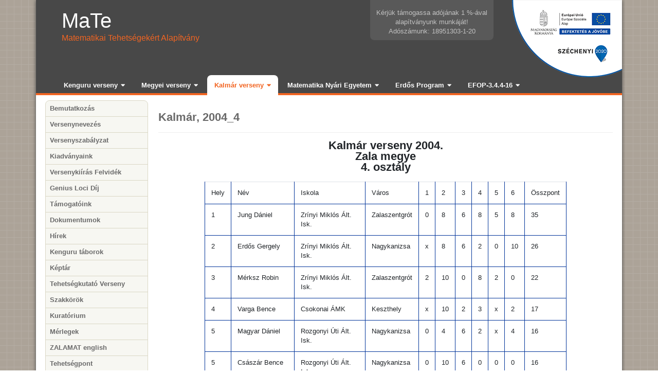

--- FILE ---
content_type: text/html; charset=utf-8
request_url: https://zalamat.hu/kalmar-20054-1
body_size: 7590
content:

<!DOCTYPE html> 
<html lang="hu-HU" class="static detail-page contents"> 
<head> 
    <meta charset="utf-8" />
    <title>MaTe - Kalm&#225;r, 2004_4</title> 
    <link href="//fonts.googleapis.com/css?family=Lobster&amp;subset=latin?v=20250915.2" rel="stylesheet" type="text/css" />
<link href="/Spec/Themes/Mate.Orchard.Modules.Themes/styles/default-grid.css?v=20250915.2" rel="stylesheet" type="text/css" />
<link href="/Spec/Themes/Mate.Orchard.Modules.Themes/styles/Bundles/mate-theme.css?v=20250915.2" rel="stylesheet" type="text/css" />
<link href="https://cdnjs.cloudflare.com/ajax/libs/font-awesome/5.9.0/css/all.min.css?v=20250915.2" rel="stylesheet" type="text/css" />
<link href="https://cdnjs.cloudflare.com/ajax/libs/jquery-datetimepicker/2.5.20/jquery.datetimepicker.min.css?v=20250915.2" rel="stylesheet" type="text/css" />
<script data-account="5guyPLfwgQ" src="https://cdn.userway.org/widget.js?v=20250915.2" type="text/javascript"></script>
<!--[if lt IE 9]>
<script src="/Core/Shapes/Scripts/html5.js?v=20250915.2" type="text/javascript"></script>
<![endif]-->
<meta content="Orchard" name="generator" />
<meta content="IE=edge,chrome=1" http-equiv="X-UA-Compatible" />
<link href="https://matestaging.blob.core.windows.net/media/favicon.ico" rel="shortcut icon" type="image/x-icon" />

    <script>        (function (d) { d.className = "dyn" + d.className.substring(6, d.className.length); })(document.documentElement);</script> 
</head> 
<body>


<div class="container aside-1" id="layout-wrapper">
    <div id="header" class="site-header pt-3 pr-0">
        <div class="zone zone-header">
    <div class="site-message">
        K&#233;rj&#252;k t&#225;mogassa ad&#243;j&#225;nak 1 %-&#225;val<br />alap&#237;tv&#225;nyunk munk&#225;j&#225;t!<br />Ad&#243;sz&#225;munk: 18951303-1-20
    </div>
<h1 id="branding"><a href="/">MaTe</a></h1>
<h4 class="site-subtitle">Matematikai Tehets&#233;gek&#233;rt Alap&#237;tv&#225;ny</h4>

</div>

            <div id="layout-header" class="navbar">
                <div class="zone zone-navigation">
<article class="widget-navigation widget-menu-widget widget">
    
<nav>
    <ul class="menu menu-f-men">
        
        
<li class="dropdown first"><a href="/versenykiiras">Kenguru verseny</a>
                <ul>
                    
<li><a href="/Modules/Results/Index">Eredm&#233;nyek</a>
</li>
<li><a href="https://zalamat.hu/orszagospontszamok">Orsz&#225;gos pontsz&#225;mok</a>
</li>
<li><a href="https://zalamat.hu/statisztikak">Statisztik&#225;k</a>
</li>
<li><a href="https://zalamat.hu/ntp-tmv-m-20-b-0014">NTP-TMV-M-20-B-0014</a>
</li>
<li><a href="https://zalamat.hu/ntp-tmv-m-21-b-0003">NTP-TMV-M-21-B-0003</a>
</li>
<li><a href="https://zalamat.hu/ntp-tmv-m-22-b-0003">NTP-TMV-M-22-B-0003</a>
</li>
<li><a href="https://zalamat.hu/NTP-TMV-M-23-B-0016">NTP-TMV-M-23-B-0016</a>
</li>
<li><a href="https://zalamat.hu/NTP-TMV-M-24-B-0003">NTP-TMV-M-24-B-0003</a>
</li>
                </ul>
</li>
<li class="dropdown"><a href="/megyei-kozepiskolai-matematikaverseny-2025">Megyei verseny</a>
                <ul>
                    
<li><a href="https://zalamat.hu/megyei-2025">2025/2026</a>
</li>
<li><a href="https://zalamat.hu/megyei-2024">2024/2025</a>
</li>
<li><a href="https://zalamat.hu/megyei-2023">2023/2024</a>
</li>
<li><a href="https://zalamat.hu/megyei-2022">2022/2023</a>
</li>
<li><a href="https://zalamat.hu/megyei-2021">2021/2022</a>
</li>
<li><a href="https://zalamat.hu/megyei-2020">2020/2021</a>
</li>
<li><a href="https://zalamat.hu/megyei-2019">2019/2020</a>
</li>
<li><a href="https://zalamat.hu/megyei-2018">2018/2019</a>
</li>
<li><a href="/megyei-2017">2017/2018</a>
</li>
<li><a href="/megyei-2016">2016/2017</a>
</li>
<li><a href="/megyei-matek-verseny-2">2015/2016</a>
</li>
<li><a href="/megyei-matek-verseny">2012/2013</a>
</li>
<li><a href="/megyei2011">2011/2012</a>
</li>
<li><a href="/megyei2010">2010/2011</a>
</li>
<li><a href="/megyei2009">2009/2010</a>
</li>
<li><a href="/megyei2008">2008/2009</a>
</li>
                </ul>
</li>
<li class="dropdown current"><a href="/kalmar-laszlo-matematikaverseny-2018">Kalm&#225;r verseny</a>
                <ul>
                    
<li><a href="/kalmar-laszlo-matematikaverseny-2018">2018</a>
</li>
<li><a href="/kalmarmatekverseny2017">2017</a>
</li>
<li><a href="/kalmarmatekverseny2016">2016</a>
</li>
<li><a href="/kalmarmatekverseny2015z">2015</a>
</li>
<li><a href="/kalmar-laszlo-matematikaverseny-2014">2014</a>
</li>
<li><a href="/kalmar2012">2012</a>
</li>
<li><a href="/kalmar2011">2011</a>
</li>
<li><a href="/kalmar2010">2010</a>
</li>
<li><a href="/kalmar2009">2009</a>
</li>
<li class="dropdown"><a href="/kalmar-20083-5">2008</a>
                <ul>
                    
<li><a href="/kalmar-20083-5">8. oszt&#225;ly</a>
</li>
<li><a href="/kalmar-20083-6">7. oszt&#225;ly</a>
</li>
<li><a href="/kalmar-20083-7">6. oszt&#225;ly</a>
</li>
<li><a href="/kalmar-20083-10">5. oszt&#225;ly</a>
</li>
<li><a href="/kalmar-20083-3">4. oszt&#225;ly</a>
</li>
<li><a href="/kalmar-20083-11">3. oszt&#225;ly</a>
</li>
                </ul>
</li>
<li class="dropdown"><a href="/kalmar-20083-16">2007</a>
                <ul>
                    
<li><a href="/kalmar-20083-16">8. oszt&#225;ly</a>
</li>
<li><a href="/kalmar-20083-15">7. oszt&#225;ly</a>
</li>
<li><a href="/kalmar-20083-14">6. oszt&#225;ly</a>
</li>
<li><a href="/kalmar-20083-13">5. oszt&#225;ly</a>
</li>
<li><a href="/kalmar-20083-12">4. oszt&#225;ly</a>
</li>
<li><a href="/kalmar-20083-20">3. oszt&#225;ly</a>
</li>
                </ul>
</li>
<li class="dropdown"><a href="/kalmar-20083-17">2006</a>
                <ul>
                    
<li><a href="/kalmar-20083-17">8. oszt&#225;ly</a>
</li>
<li><a href="/kalmar-20083-18">7. oszt&#225;ly</a>
</li>
<li><a href="/kalmar-20083-19">6. oszt&#225;ly</a>
</li>
<li><a href="/kalmar-20065">5. oszt&#225;ly</a>
</li>
<li><a href="/kalmar-20064">4. oszt&#225;ly</a>
</li>
<li><a href="/kalmar-20063">3. oszt&#225;ly</a>
</li>
                </ul>
</li>
<li class="dropdown"><a href="/kalmar-20058">2005</a>
                <ul>
                    
<li><a href="/kalmar-20058">8. oszt&#225;ly</a>
</li>
<li><a href="/kalmar-20053-1">7. oszt&#225;ly</a>
</li>
<li><a href="/kalmar-20056">6. oszt&#225;ly</a>
</li>
<li><a href="/kalmar-20055-1">5. oszt&#225;ly</a>
</li>
<li><a href="/kalmar-20054">4. oszt&#225;ly</a>
</li>
<li><a href="/kalmar-20053-">3. oszt&#225;ly</a>
</li>
                </ul>
</li>
<li class="dropdown current"><a href="/kalmar-20058-1">2004</a>
                <ul>
                    
<li><a href="/kalmar-20058-1">8. oszt&#225;ly</a>
</li>
<li><a href="/kalmar-20053-2">7. oszt&#225;ly</a>
</li>
<li><a href="/kalmar-20056-1">6. oszt&#225;ly</a>
</li>
<li><a href="/kalmar-20055">5. oszt&#225;ly</a>
</li>
<li class="current"><a href="/kalmar-20054-1">4. oszt&#225;ly</a>
</li>
<li><a href="/kalmar-20053--1">3. oszt&#225;ly</a>
</li>
                </ul>
</li>
<li class="dropdown"><a href="/kalmar-20058-3">2003</a>
                <ul>
                    
<li><a href="/kalmar-20058-3">8. oszt&#225;ly</a>
</li>
<li><a href="/kalmar-20053-3">7. oszt&#225;ly</a>
</li>
<li><a href="/kalmar-20056-2">6. oszt&#225;ly</a>
</li>
<li><a href="/kalmar-20055-2">5. oszt&#225;ly</a>
</li>
<li><a href="/kalmar-20054-2">4. oszt&#225;ly</a>
</li>
<li><a href="/kalmar-20053--2">3. oszt&#225;ly</a>
</li>
                </ul>
</li>
<li class="dropdown"><a href="/kalmar-20058-2">2002</a>
                <ul>
                    
<li><a href="/kalmar-20058-2">8. oszt&#225;ly</a>
</li>
<li><a href="/kalmar-20053-4">7. oszt&#225;ly</a>
</li>
<li><a href="/kalmar-20056-3">6. oszt&#225;ly</a>
</li>
<li><a href="/kalmar-20055-3">5. oszt&#225;ly</a>
</li>
<li><a href="/kalmar-20054-3">4. oszt&#225;ly</a>
</li>
<li><a href="/kalmar-20053--3">3. oszt&#225;ly</a>
</li>
                </ul>
</li>
                </ul>
</li>
<li class="dropdown"><a href="/matematika-nyari-egyetem">Matematika Ny&#225;ri Egyetem</a>
                <ul>
                    
<li><a href="https://zalamat.hu/elso-nap">Első nap</a>
</li>
<li><a href="https://zalamat.hu/napirend-2">Napirend</a>
</li>
<li><a href="/igazolas-nyilatkozatok">Igazol&#225;s, nyilatkozatok</a>
</li>
<li><a href="https://zalamat.hu/ntp-tab-20-0046">NTP-T&#193;B-20-0046</a>
</li>
                </ul>
</li>
<li class="dropdown"><a href="/erdosprogram">Erdős Program</a>
                <ul>
                    
<li><a href="https://zalamat.hu/osztondij">&#214;szt&#246;nd&#237;j-&#225;tad&#243; &#252;nneps&#233;g 2025</a>
</li>
<li><a href="/erdos-iskola-mukodesi-rend">Műk&#246;d&#233;si rend</a>
</li>
<li><a href="http://tantrend.hu/hir/erdos-pal-orokeben">Erdős P&#225;l &#214;r&#246;k&#233;ben</a>
</li>
<li><a href="http://tantrend.hu/hir/uj-utak-matematikaban-tehetseges-gyermekekert">R&#243;lunk &#237;rt&#225;k</a>
</li>
<li><a href="https://zalamat.hu/ratz-tanar-ur-eletmudijasok">R&#225;tz Tan&#225;r &#218;r &#201;letműd&#237;jasok</a>
</li>
                </ul>
</li>
<li class="dropdown last"><a href="https://zalamat.hu/efop-3-4-4-16">EFOP-3.4.4-16</a>
                <ul>
                    
<li><a href="https://www.zalamat.hu/efop-3-4-4-16">A projekt</a>
</li>
<li><a href="https://zalamat.hu/6-7-8-osztalyos-matematika-szakkorok">6.-7.-8. oszt&#225;lyos matematika szakk&#246;r&#246;k</a>
</li>
<li><a href="https://www.zalamat.hu/egyetemi-tanulmanyokra-felkeszito-tanfolyam">Egyetemi tanulm&#225;nyokra felk&#233;sz&#237;tő tanfolyam</a>
</li>
<li><a href="https://www.zalamat.hu/matematikai-nyari-egyetem-kozepiskolas-diakoknak"> Matematikai Ny&#225;ri Egyetem k&#246;z&#233;piskol&#225;s di&#225;koknak</a>
</li>
<li><a href="https://www.zalamat.hu/erdos-pal-matematikai-tehetseggondozo-iskola"> Erdős P&#225;l Matematikai Tehets&#233;ggondoz&#243; Iskola</a>
</li>
<li><a href="https://photos.app.goo.gl/dXFxNPidqAyZ5nbZ7">Gal&#233;ria</a>
</li>
                </ul>
</li>
    </ul>
</nav>
</article></div>
            </div>
    </div>

<div id="layout-main-container">
    <div id="layout-main" class="group flex-container">
            <aside id="aside-first" class="aside-first group">
                <div class="zone zone-aside-first">
<article class="widget-aside-first widget-menu-widget widget">
    
<nav>
    <ul class="menu menu-oldal-men-custom-link">
        
        
<li class="first"><a href="https://zalamat.hu/bemutatkozas">Bemutatkoz&#225;s</a>
</li>
<li class="dropdown"><a href="/versenynevezes">Versenynevez&#233;s</a>
                <ul>
                    
<li><a href="/versenynevezes-bejelentkezes">Bejelentkez&#233;s</a>
</li>
                </ul>
</li>
<li><a href="https://zalamat.hu/nemzetkozi-kenguru-matematikaverseny-versenyszabalyzata">Versenyszab&#225;lyzat</a>
</li>
<li class="dropdown"><a href="https://matekonyv.hu">Kiadv&#225;nyaink</a>
                <ul>
                    
<li><a href="/Modules/Merchandise/Order/Index">Rendel&#233;s</a>
</li>
<li><a href="/szallitas">Sz&#225;ll&#237;t&#225;s, Fizet&#233;s</a>
</li>
<li><a href="/kenguru-fuezet-20142016">Kenguru f&#252;zet 2014-2016</a>
</li>
<li><a href="/kenguru-fuezet-20082010">Kenguru f&#252;zet 2008-2010</a>
</li>
<li><a href="/schultz01">Schultz J&#225;nos: Elemi matematika versenyfeladatok</a>
</li>
<li><a href="/schultz01-3">Schultz J&#225;nos: Elemi matematika mesterfokon</a>
</li>
<li><a href="/nagy-karoly-2010">Nagy K&#225;roly 2010</a>
</li>
<li><a href="/hrasko-grafok">B&#233;kefi Zsuzsanna - Hrask&#243; Andr&#225;s: Gr&#225;fok</a>
</li>
<li><a href="https://zalamat.hu/fejtoromatematika">R&#243;ka S&#225;ndor: Fejt&#246;rő matematika kisiskol&#225;soknak</a>
</li>
<li><a href="/roka-jatekosmatematikaorak">R&#243;ka S&#225;ndor: J&#225;t&#233;kos Matematika&#243;r&#225;k</a>
</li>
<li><a href="/roka-szakkorifeladatok-3">R&#243;ka S&#225;ndor: Szakk&#246;ri kalauz 2.</a>
</li>
<li><a href="/roka-szakkorifeladatok-2">R&#243;ka S&#225;ndor: Szakk&#246;ri kalauz 3-4.</a>
</li>
<li><a href="/roka-szakkorifeladatok">R&#243;ka S&#225;ndor: Szakk&#246;ri kalauz 5-6.</a>
</li>
<li><a href="/roka-sandor-szakkoeri-kalauz-7-8-evfolyam">R&#243;ka S&#225;ndor: Szakk&#246;ri kalauz 7-8.</a>
</li>
<li><a href="/katz-jatekos">Katz S&#225;ndor: J&#225;t&#233;kos matematika</a>
</li>
<li><a href="/oloszegyenletek">Olosz Ferenc: Egyenletek</a>
</li>
<li><a href="/abraham-egyenlotlensegek">&#193;brah&#225;m G&#225;bor: Egyenlőtlens&#233;gek I.</a>
</li>
<li><a href="/abraham-egyenlotlensegek-ii">&#193;brah&#225;m G&#225;bor: Egyenlőtlens&#233;gek II.</a>
</li>
<li><a href="/kiss-sandor-tipikus">Dr. Kiss S&#225;ndor: Tipikus matematikai probl&#233;m&#225;k 8-11 &#233;veseknek</a>
</li>
<li><a href="https://www.zalamat.hu/fonyo_geometriai">Fony&#243; Lajos - Fony&#243;n&#233; N&#233;meth Ildik&#243;: Geometriai probl&#233;makalauz</a>
</li>
<li><a href="https://zalamat.hu/pinter_vektorok">Pint&#233;r Ferenc - Vektorok a k&#246;z&#233;piskol&#225;ban</a>
</li>
<li><a href="https://zalamat.hu/matek_plusz">R&#243;ka S&#225;ndor: Matek Plusz</a>
</li>
<li><a href="https://zalamat.hu/hatvanyok_gyokok">Katz S&#225;ndor: Hatv&#225;nyok, gy&#246;k&#246;k I-II.</a>
</li>
                </ul>
</li>
<li><a href="/nemzetkozi-kenguru-matematikaverseny-versenykiirasa-felvidek">Versenyki&#237;r&#225;s Felvid&#233;k</a>
</li>
<li><a href="/loci-dij">Genius Loci D&#237;j</a>
</li>
<li><a href="/tamogatoink">T&#225;mogat&#243;ink</a>
</li>
<li><a href="/dokumentumok">Dokumentumok</a>
</li>
<li><a href="/hirek">H&#237;rek</a>
</li>
<li><a href="/kengurutaborok">Kenguru t&#225;borok</a>
</li>
<li><a href="/kepek">K&#233;pt&#225;r</a>
</li>
<li><a href="/tehetsegkutato">Tehets&#233;gkutat&#243; Verseny</a>
</li>
<li><a href="/szakkoeri-idopontok">Szakk&#246;r&#246;k</a>
</li>
<li><a href="/kuratoriumi-tagok">Kurat&#243;rium</a>
</li>
<li><a href="https://zalamat.hu/merlegek">M&#233;rlegek</a>
</li>
<li><a href="/osszegzes">ZALAMAT english</a>
</li>
<li><a href="/tehetsegpont3">Tehets&#233;gpont</a>
</li>
<li><a href="/mester-m-dij">Mester-M d&#237;j</a>
</li>
<li><a href="https://zalamat.hu/sajtomegjelenesek">Sajt&#243;megjelen&#233;sek</a>
</li>
<li class="dropdown"><a href="https://zalamat.hu/2020-211-ed-2020-00092-palyazat">2020-2.1.1-ED-2020-00092 p&#225;ly&#225;zat</a>
                <ul>
                    
<li><a href="https://zalamat.hu/ed-2020-00092-palyazat">ED 2020–00092 p&#225;ly&#225;zat</a>
</li>
                </ul>
</li>
<li><a href="https://zalamat.hu/30-evfordulo">30. &#233;vfordul&#243;</a>
</li>
<li class="last"><a href="https://erdosprogram.hu/dr-tober-erno-matematikai-hagyateka/">Dr. T&#243;ber Ernő matematikai hagyat&#233;ka</a>
</li>
    </ul>
</nav>
</article>
<article class="widget-Login widget-aside-first widget-aside-login-panel-widget widget">
    <header>
        <h1>Bejelentkez&#233;s</h1>
        
    </header>
    


<form action="/Users/Account/LogOn?ReturnUrl=%2Fkalmar-20054-1" method="post">    <ul class="form">
        <li>
            <div class="input-group input-group-sm">
                <div class="input-group-prepend">
                    <div class="input-group-text">@</div>
                </div>
                <input class="form-control" id="username-email" name="userNameOrEmail" placeholder="Felhasználói név" type="text" value="" />
                
            </div>
        </li>
        <li>
            <div class="input-group input-group-sm">
                <div class="input-group-prepend">
                    <div class="input-group-text">@</div>
                </div>
                <input class="form-control" id="password" name="password" placeholder="Jelszó" type="password" value="" />
            </div>
            
        </li>
        <li>
            <div class="form-check form-control-sm">
                <input class="form-check-input" id="remember-me" name="rememberMe" type="checkbox" value="true" /><input name="rememberMe" type="hidden" value="false" />
                <label class="form-check-label" for="remember-me">Emlékezz rám</label>
            </div>
        </li>
            <li>
                <a href="/Users/Account/RequestLostPassword" class="btn btn-link btn-sm btn-block">Elfelejtett jelszó...</a>
            </li>
        <li>
            <button type="submit" class="btn btn-primary btn-sm btn-block">Bejelentkezés</button>
        </li>
            <li>
                <a href="/Modules/Users/Account/SignUp" class="btn btn-primary btn-sm btn-block">Regisztrálás</a>
            </li>
    </ul>
<input name="__RequestVerificationToken" type="hidden" value="6P8Y58HtuKY2xENr3nz_uH2lGU0AAoyjttswdWU91L65l0AoBzjPabhPGiuGf41u7SqWdSbiNHPlkvEhCccIQ3bH-QmLrficjR3pq4JNoHc1" /></form>
</article></div>
            </aside>
        <div id="layout-content" class="group flex-content-fill">
                                            <div id="content" class="group full-width">
                        <div class="zone zone-content">
<article class="page content-item">
    <header>
        

<h2>Kalm&#225;r, 2004_4</h2>


        <hr />
    </header>
    <div class="orchard-layouts-root">
    

<div class="table">

<div class="row">
<div class=" span-12 cell">
<p style="text-align: center;" class="kekcimk"><span style="font-size: 22px;"><strong>Kalmár verseny 2004.<br>
Zala megye<br>
4. osztály</strong></span></p>
<table cellspacing="0" cellpadding="3" bordercolor="#003399" border="1" align="center" width="100%">
    <tbody>
        <tr>
            <td>Hely</td>
            <td>Név</td>
            <td>Iskola</td>
            <td>Város</td>
            <td>1</td>
            <td>2</td>
            <td>3</td>
            <td>4</td>
            <td>5</td>
            <td>6</td>
            <td>Összpont</td>
        </tr>
        <tr>
            <td>1</td>
            <td>Jung Dániel</td>
            <td>Zrínyi Miklós Ált. Isk.</td>
            <td>Zalaszentgrót</td>
            <td>0</td>
            <td>8</td>
            <td>6</td>
            <td>8</td>
            <td>5</td>
            <td>8</td>
            <td>35</td>
        </tr>
        <tr>
            <td>2</td>
            <td>Erdős Gergely</td>
            <td>Zrínyi Miklós Ált. Isk.</td>
            <td>Nagykanizsa</td>
            <td>x</td>
            <td>8</td>
            <td>6</td>
            <td>2</td>
            <td>0</td>
            <td>10</td>
            <td>26</td>
        </tr>
        <tr>
            <td>3</td>
            <td>Mérksz Robin</td>
            <td>Zrínyi Miklós Ált. Isk.</td>
            <td>Zalaszentgrót</td>
            <td>2</td>
            <td>10</td>
            <td>0</td>
            <td>8</td>
            <td>2</td>
            <td>0</td>
            <td>22</td>
        </tr>
        <tr>
            <td>4</td>
            <td>Varga Bence</td>
            <td>Csokonai ÁMK</td>
            <td>Keszthely</td>
            <td>x</td>
            <td>10</td>
            <td>2</td>
            <td>3</td>
            <td>x</td>
            <td>2</td>
            <td>17</td>
        </tr>
        <tr>
            <td>5</td>
            <td>Magyar Dániel</td>
            <td>Rozgonyi Úti Ált. Isk.</td>
            <td>Nagykanizsa</td>
            <td>0</td>
            <td>4</td>
            <td>6</td>
            <td>2</td>
            <td>x</td>
            <td>4</td>
            <td>16</td>
        </tr>
        <tr>
            <td>5</td>
            <td>Császár Bence</td>
            <td>Rozgonyi Úti Ált. Isk.</td>
            <td>Nagykanizsa</td>
            <td>0</td>
            <td>10</td>
            <td>6</td>
            <td>0</td>
            <td>0</td>
            <td>0</td>
            <td>16</td>
        </tr>
        <tr>
            <td>6</td>
            <td>Rudolf Nikolett</td>
            <td>Rozgonyi Úti Ált. Isk.</td>
            <td>Nagykanizsa</td>
            <td>x</td>
            <td>7</td>
            <td>4</td>
            <td>2</td>
            <td>0</td>
            <td>2</td>
            <td>15</td>
        </tr>
        <tr>
            <td>7</td>
            <td>Vörös Rózsa</td>
            <td>Csokonai ÁMK</td>
            <td>Keszthely</td>
            <td>0</td>
            <td>2</td>
            <td>2</td>
            <td>2</td>
            <td>0</td>
            <td>6</td>
            <td>12</td>
        </tr>
        <tr>
            <td>8</td>
            <td>Kulcsár Violetta</td>
            <td>Zrínyi Miklós Ált. Isk.</td>
            <td>Zalaszentgrót</td>
            <td>x</td>
            <td>6</td>
            <td>2</td>
            <td>2</td>
            <td>x</td>
            <td>0</td>
            <td>10</td>
        </tr>
        <tr>
            <td>9</td>
            <td>Tollas Dávid</td>
            <td>Rozgonyi Úti Ált. Isk.</td>
            <td>Nagykanizsa</td>
            <td>2</td>
            <td>2</td>
            <td>4</td>
            <td>0</td>
            <td>0</td>
            <td>1</td>
            <td>9</td>
        </tr>
        <tr>
            <td>10</td>
            <td>Kobán Péter</td>
            <td>Rozgonyi Úti Ált. Isk.</td>
            <td>Nagykanizsa</td>
            <td>x</td>
            <td>x</td>
            <td>6</td>
            <td>2</td>
            <td>x</td>
            <td>x</td>
            <td>8</td>
        </tr>
        <tr>
            <td>10</td>
            <td>Nemeskürti Martin</td>
            <td>Rozgonyi Úti Ált. Isk.</td>
            <td>Nagykanizsa</td>
            <td>0</td>
            <td>2</td>
            <td>6</td>
            <td>0</td>
            <td>x</td>
            <td>0</td>
            <td>8</td>
        </tr>
        <tr>
            <td>10</td>
            <td>Novák Attila</td>
            <td>Rozgonyi Úti Ált. Isk.</td>
            <td>Nagykanizsa</td>
            <td>0</td>
            <td>6</td>
            <td>2</td>
            <td>0</td>
            <td>x</td>
            <td>x</td>
            <td>8</td>
        </tr>
        <tr>
            <td>10</td>
            <td>Tálos Gábor</td>
            <td>Csokonai ÁMK</td>
            <td>Keszthely</td>
            <td>x</td>
            <td>4</td>
            <td>4</td>
            <td>0</td>
            <td>0</td>
            <td>0</td>
            <td>8</td>
        </tr>
        <tr>
            <td>10</td>
            <td>Gelencsér Péter</td>
            <td>Egry József Ált. Isk.</td>
            <td>Keszthely</td>
            <td>x</td>
            <td>2</td>
            <td>6</td>
            <td>x</td>
            <td>0</td>
            <td>0</td>
            <td>8</td>
        </tr>
        <tr>
            <td>11</td>
            <td>Tarsoly Gréta</td>
            <td>Zrínyi Miklós Ált. Isk.</td>
            <td>Zalaszentgrót</td>
            <td>0</td>
            <td>1</td>
            <td>6</td>
            <td>x</td>
            <td>x</td>
            <td>0</td>
            <td>7</td>
        </tr>
        <tr>
            <td>12</td>
            <td>Szita Lilla</td>
            <td>Zrínyi Miklós Ált. Isk.</td>
            <td>Zalaszentgrót</td>
            <td>4</td>
            <td>x</td>
            <td>2</td>
            <td>x</td>
            <td>x</td>
            <td>x</td>
            <td>6</td>
        </tr>
        <tr>
            <td>13</td>
            <td>Márkus Marcell</td>
            <td>Zrínyi Miklós Ált. Isk.</td>
            <td>Zalaszentgrót</td>
            <td>x</td>
            <td>x</td>
            <td>2</td>
            <td>2</td>
            <td>x</td>
            <td>0</td>
            <td>4</td>
        </tr>
        <tr>
            <td>14</td>
            <td>Tóth András</td>
            <td>Egry József Ált. Isk.</td>
            <td>Keszthely</td>
            <td>0</td>
            <td>1</td>
            <td>0</td>
            <td>0</td>
            <td>x</td>
            <td>0</td>
            <td>1</td>
        </tr>
        <tr>
            <td>14</td>
            <td>Balogh Gábor</td>
            <td>Csokonai ÁMK</td>
            <td>Keszthely</td>
            <td>x</td>
            <td>1</td>
            <td>x</td>
            <td>x</td>
            <td>x</td>
            <td>0</td>
            <td>1</td>
        </tr>
        <tr>
            <td>15</td>
            <td>Tóth Dániel</td>
            <td>Csokonai ÁMK</td>
            <td>Keszthely</td>
            <td>x</td>
            <td>0</td>
            <td>x</td>
            <td>0</td>
            <td>0</td>
            <td>0</td>
            <td>0</td>
        </tr>
    </tbody>
</table>
</div></div>
</div>

</div>
</article></div>
                    </div>
                    </div>
    </div>
</div>
<div id="layout-footer" class="site-footer">
    <footer id="footer">
        <div id="footer-quad" class="group">
                                            </div>
            <div id="footer-sig" class="footer-bar">
                <div class="zone zone-footer">
<article class="widget-footer widget-html-widget widget">
    <p>
<script>// <![CDATA[
document.addEventListener("DOMContentLoaded", function() {
    // minden linket figyelünk az oldalon
    document.body.addEventListener("click", function(e) {
        var link = e.target.closest("a");
        if(link && link.href === "https://matekonyv.hu/") {
            e.preventDefault(); // ne kövesse alapból
            window.open(link.href, "_blank"); // új ablakban nyit
        }
    });
});
// ]]></script>
</p>
</article>
<article class="widget-footer widget-menu-widget widget">
    
<nav>
    <ul class="menu menu-l-bl-c-men-custom-link">
        
        
<li class="first"><a href="/elerhetosegeink">Kapcsolat</a>
</li>
<li><a href="/zalai-matematikai-tehetsegekert-alapitvany-zalamat">Alap&#237;tv&#225;nyunkr&#243;l</a>
</li>
<li class="last"><a href="/adatvedelmi_szabalyzat">Adatv&#233;delmi szab&#225;lyzat</a>
</li>
    </ul>
</nav>
</article>
    <div class="credits"><span class="poweredby">Powered by <a href="http://www.orchardproject.net" target="_blank">Orchard</a></span> <span class="copyright">&#169; Bits Studio 2026.</span><span class="build">(build: 20250915.2)</span></div>
<div class="user-display">
        <span class="user-actions"><a href="/Users/Account/LogOn?ReturnUrl=%2Fkalmar-20054-1" rel="nofollow">Bejelentkez&#233;s</a></span>
</div></div>
            </div>
    </footer>
</div>
</div>
<script src="/Spec/Themes/Mate.Orchard.Modules.Themes/scripts/vendor.min.js?v=20250915.2" type="text/javascript"></script>
<script src="/Spec/Themes/Mate.Orchard.Modules.Themes/scripts/assets.min.js?v=20250915.2" type="text/javascript"></script>
<script data-suffix="true" type="text/javascript"></script>
<script src="https://cdn.tiny.cloud/1/9ym2jmi7dtmt8pcrl6no98n1cehss1770yjitgutzthz3slq/tinymce/5/tinymce.min.js?v=20250915.2" type="text/javascript"></script>
<script src="https://cdn.tiny.cloud/1/9ym2jmi7dtmt8pcrl6no98n1cehss1770yjitgutzthz3slq/tinymce/5/jquery.tinymce.min.js?v=20250915.2" type="text/javascript"></script>

</body>
</html>

--- FILE ---
content_type: application/x-javascript
request_url: https://zalamat.hu/Spec/Themes/Mate.Orchard.Modules.Themes/scripts/assets.min.js?v=20250915.2
body_size: 5346
content:
/******************************************************************************
 *
 *   Copyright Adam Halassy, Budapest, HUN.
 *   This is an unpublished work. All rights reserved.
 *
 * ---------------------------------------------------------------------------
 *   This is a part of the DSR project
 *
 *****************************************************************************/
define("Views/ViewManager", ["require", "exports"], function (require, exports) {
    "use strict";
    Object.defineProperty(exports, "__esModule", { value: true });
    class ViewManager {
        constructor() {
            this._vms = {};
            this._singletonVms = {};
            this._aliases = {};
        }
        static get current() {
            return ViewManager._current
                || (ViewManager._current = new ViewManager());
        }
        getSingleton(key, descriptor) {
            var vm = this._singletonVms[key];
            if (!vm) {
                vm = this.createVmInstance(descriptor);
                this._singletonVms[key] = vm;
            }
            return vm;
        }
        createVmInstance(descriptor) {
            var vm = new descriptor.type();
            vm.init(this);
            console.log(vm);
            return vm;
        }
        bindNodes($nodes) {
            var that = this;
            $nodes.each(function (idx, element) {
                var $element = $(element);
                var vmname = $element.data('vm');
                var vm = that.get(vmname);
                if (!vm)
                    return;
                vm.databind(that, $element);
            });
        }
        resolveAlias(key) {
            for (var aliasKey in this._aliases)
                if (this._aliases[aliasKey].find(function (a) { return a === key; }))
                    return aliasKey;
            return key;
        }
        add(key, c, lifecycle) {
            console.log(`Add viewmodel definition for "${key}".`);
            this._vms[key] = {
                lifecycle: lifecycle,
                type: c
            };
        }
        alias(key, ...aliases) {
            var current = this._aliases[key] || new Array();
            aliases.forEach(function (a) {
                if (!current.find(function (c) { return c === a; }))
                    current.push(a);
            });
            this._aliases[key] = current;
        }
        get(key) {
            var resolved = this.resolveAlias(key);
            console.log(resolved !== key
                ? `Retrieve viewmodel for "${key}" (Which is "${resolved}" in fact)`
                : `Retrieve viewmodel for "${key}"`);
            key = resolved;
            var descriptor = this._vms[key];
            if (!descriptor) {
                console.error(`Viewmodel not found for "${key}"`);
                return null;
            }
            switch (descriptor.lifecycle) {
                case 1 /* singleton */:
                    return this.getSingleton(key, descriptor);
                default:
                    return this.createVmInstance(descriptor);
            }
        }
        init() {
            var that = this;
            $('body').on('dom-init', function (e, $nodes) {
                that.bindNodes($nodes.find('[data-vm]'));
            });
            that.bindNodes($('body').find('[data-vm]'));
        }
    }
    exports.default = ViewManager;
});
/******************************************************************************
 *
 *   Copyright Adam Halassy, Budapest, HUN.
 *   This is an unpublished work. All rights reserved.
 *
 * ---------------------------------------------------------------------------
 *   This is a part of the DSR project
 *
 *****************************************************************************/
define("mate", ["require", "exports", "Views/ViewManager"], function (require, exports, ViewManager_1) {
    "use strict";
    Object.defineProperty(exports, "__esModule", { value: true });
    viewModelManager = ViewManager_1.default.current;
    $(function () {
        ViewManager_1.default.current.init();
    });
});
//# sourceMappingURL=views.bundle.js.map
//*****************************************************************************
//
//   Copyright Adam Halassy, Budapest, HUN.
//   This is an unpublished work. All rights reserved.
//
// ---------------------------------------------------------------------------
//   This file is a part of the MATE project.
//
//*****************************************************************************

jQuery.fn.extend({
    mateDropdown: function () {
        var AutoDropDown = function ($element) {
            this.$element = $element;
            this.antiforgeryToken = $element.data('antiforgery');
            this.url = $element.data('source-url');
            this.targetField = $element.data('target');

            var filter = function (input, data) {
                var term = input.toLowerCase();
                return data.filter(
                    function (v) {
                        var result = v.text.toLowerCase().indexOf(term) !== -1;

                        return result;
                    }
                );
            };

            this.defaultProperties = {
                appendToBody: true,
                valueProperty: 'value',
                nameProperty: 'text',
                valueField: this.targetField,
                filter: filter
            };

            this.$element.autocomplete(this.defaultProperties);

            this.beginLoad = function () {
                if (!this.url)
                    return;

                var that = this;
                var onLoaded = function (response) {
                    var options = that.defaultProperties;
                    options.dataSource = response.data;
                    that.$element.autocomplete(options);

                };

                var onFailed = function (jqXHR, status, error) {
                    console.log(error);
                };

                var data = {
                    "__RequestVerificationToken": this.antiforgeryToken
                };

                $.ajax({
                    type: 'POST',
                    url: this.url,
                    data: data,
                    success: onLoaded
                })
                    .fail(onFailed);
            };

            this.beginLoad();
        };

        var $this = $(this);
        var instance = $this.data('mate-autodropdown');
        if (!instance) {
            instance = new AutoDropDown($this);
            $this.data('mate-autodropdown', instance);
        }

        return instance;

    }

});
//*****************************************************************************
//
//   Copyright Adam Halassy, Budapest, HUN.
//   This is an unpublished work. All rights reserved.
//
// ---------------------------------------------------------------------------
//   This file is a part of the MATE project.
//
//*****************************************************************************

util = (function () {

    function _guid() {
        function S4() {
            return (((1 + Math.random()) * 0x10000) | 0).toString(16).substring(1);
        }

        return (S4() + S4() + "-" + S4() + "-4" + S4().substr(0, 3) + "-" + S4() + "-" + S4() + S4() + S4()).toLowerCase();

    }

    return {
        guid: function () {
            return _guid();
        },

        newid: function (prefix) {
            return prefix ? '#' + prefix + '-' + _guid() : '#' + _guid();

        }

    };

})();
//*****************************************************************************
//
//   Copyright Adam Halassy, Budapest, HUN.
//   This is an unpublished work. All rights reserved.
//
// ---------------------------------------------------------------------------
//   This file is a part of the MATE project.
//
//*****************************************************************************

var globalMutationObserver;
function GlobalMutationObserver() {
    this.observer = new MutationObserver(function (mutations) {
        mutations.forEach(function (mutation) {
            initNodes($(mutation.addedNodes));

        });

    });

    this.observerOptions = {
        attributes: true,
        childList: true,
        characterData: true,
        subtree: true
    };

    var that = this;
    function initNodes(source) {
        try {
            that.observer.disconnect();
            $('body').trigger('dom-init', [source]);

        }
        finally {
            that.observer.observe(
                document.body,
                that.observerOptions
            );

        }

    }

    initNodes($('body'));
    this.observer.observe(document.body, this.observerOptions);

    this.disable = function () {
        this.observer.disconnect();
    };

    this.enable = function () {
        this.observer.observe(
            document.body,
            this.observerOptions
        );
    }
}

$(function () {
    globalMutationObserver = new GlobalMutationObserver();

});

$('body').on('dom-init', function (e, nodes) {
    nodes.find('[data-mate-role="dropdown"]')
        .each(function (idx, element) {
            $(element).mateDropdown();
        });

    nodes
        .find('button[data-submit-behaviour]')
        .submitBehaviour();
});

$.fn.extend({
    submitBehaviour: function () {
        $(this).each(function (idx, element) {
            var $element = $(element);
            var isSet = $element.data('submit-behaviour-present');
            if (isSet)
                return;

            $element.on('click', function (e) {
                $this = $(this);
                var behaviour = $this.data('submit-behaviour');
                if (behaviour === 'disable') {
                    $this.attr('disabled', true);
                }

                var $form = $this.closest('form');
                if ($form.length)
                    $form[0].submit();
            });
            $element.data('submit-behaviour-present', true);
        });
    }
})

$('body').on('dom-init', function (e, nodes) {
    nodes.find('[data-mate-role="expando-box"]')
          .expandoBox();
});

$.fn.extend({
    expandoBox: function () {
        $(this).each(function (idx, element) {
            var $element = $(element); 
            $element.find('[data-mate-role="expando-header"]').on('click', function(e) {
                $element.find('[data-mate-role="expando-content"]').toggle();
            });
        });
    }
})

//*****************************************************************************
//
//   Copyright Adam Halassy, Budapest, HUN.
//   This is an unpublished work. All rights reserved.
//
// ---------------------------------------------------------------------------
//   This file is a part of the MATE project.
//
//*****************************************************************************

$(document).on('dom-init', function(e, nodes) {
    $(nodes).find('.date > input').each(function(idx, element) {
        $(element).datetimepicker({
            format: 'Y.m.d.',
            validateOnBlur:false,
            timepicker: false    
        });    
    });

    var toolbar = 'undo redo | formatselect | fontselect | fontsizeselect | bold italic forecolor backcolor | alignleft aligncenter alignright alignjustify | lineheight customMargin | bullist numlist outdent indent | removeformat | image imagetools'
            + '| table tabledelete | code';

    $(nodes).find('[data-role="tinymce-editor"]').each(function(_, element) {
        $(element).tinymce({
            skin: 'oxide',
            plugins: [
                'advlist autolink lists link charmap preview anchor',
                'searchreplace visualblocks code',
                'insertdatetime media table paste code',
                'image imagetools'
            ],
            language: 'hu_HU',
            toolbar: toolbar,
            menubar: false,
            paste_data_images: true
        });    
    });
});


//*****************************************************************************
//
//   Copyright Adam Halassy, Budapest, HUN.
//   This is an unpublished work. All rights reserved.
//
// ---------------------------------------------------------------------------
//   This file is a part of the MATE project.
//
//*****************************************************************************
$(function () {
    $('body')
        .find('[data-toggle="modal"]')
        .each(function (idx, element) {
            $(element).modalbutton();
        });

    $('body').on('dom-init', function(e, $nodes) {
        $nodes
            .find('[data-toggle="modal"]')
            .each(function (idx, element) {
                $(element).modalbutton();
            });
    });
});

$.fn.extend({
    modalbutton: function (options) {
        var ModalButton = function ($element) {
            this.$element = $element;
            this.url = $element.data('modal-url');
            this.antiforgeryToken = $element.data('antiforgery');
            this.id = util.guid();
            this.$modal = null;
            this.options = options || {};
            this.attributes = {};

            this.init = function () {
                var that = this;
                this.$element.off('click');
                this.$element.on('click', function () { that.onClick(); });                
            };

            this.beginLoad = function (data) {                
                var that = this;
                $.ajax({
                    type: "POST",
                    url: that.url,
                    data: data,
                    success: function (content) {
                        that.onLoadSucceeded(content);

                    },
                    error: function (jqXHR, status, error) {
                        that.onLoadFailed(jqXHR.status, error, jqXHR.responseText);
                    }
                });

            };

            this.renderFail = function (error) {
                var head = $('<div />', { class: 'modal-header' });
                head.html('<h4 class="modal-title text-danger"><b>Oups!</b></h4>');

                var details = $('<button />', { 'class': 'btn btn-link', 'data-role': 'show-details' });
                details.html('Show Response');

                var body = $('<div />', { class: 'modal-body' });
                body.append('<p>Unfortunately we were unable to process you request.</p>');

                if (error) {
                    body.append('<pre>' + error + '</pre>');
                }

                var footer = $('<div />', { class: 'modal-footer' });
                if (status !== 200) {
                    footer.append(details);
                }
                footer.append('<button type="button" class="btn btn-danger" data-dismiss="modal">Close</button>');

                var content = $('<div />', { class: 'modal-content' });
                content.append(head, body, footer);

                var container = $('<div />', { class: 'modal-dialog' });
                container.append(content);

                var modal = $('<div />', { class: 'modal fade' });
                modal.append(container);

                return modal;
            };

            this.hide = function() {
                this.$modal.modal('hide');
    
            };

            this.show = function (modal) {
                var that = this;
                modal.attr({
                    'id': this.id,
                    'aria-hidden': 'true',
                    'tabindex': '-1',
                    'role': 'dialog'
                });
                modal.find('[data-dismiss="modal"]').on(
                    'click',
                    function () { that.hide(); }
                );

                $('body').append(modal);
                this.$modal = modal;
                this.$modal.modal();
                this.$modal.on('hidden.bs.modal', function () { that.onHide(); });

            };

            this.onClick = function () {
                var that = this;                
                $.each(this.$element[0].attributes, function (i, attr) {
                    if (attr.name.indexOf('data-modal-arg-') === 0) {
                        that.attributes[attr.name] = attr.value;
                    }
                });

                this.beginLoad({
                    "__RequestVerificationToken": this.antiforgeryToken
                });
            };

            this.onLoadSucceeded = function (response) {
                var $response = $(response);
                $response.attr(this.attributes);

                var modal = $('<div />', { class: 'modal fade' });
                modal.append($response);

                this.show(modal);
                if (this.options.onShown)
                    this.options.onShown(modal);
            };

            this.onLoadFailed = function (status, error, response) {
                var modal = this.renderFail(status, error, response);
                modal.find('[data-role="show-details"]').on('click', function () {
                    var pop = window.open();
                    pop.document.write(response);

                });
                this.show(modal);

            };

            this.onHide = function () {
                $('#' + this.id).remove();
            };

            if (this.options.show)
                this.beginLoad({
                    "__RequestVerificationToken": this.antiforgeryToken
                });
            else
                this.init();

        };

        var $this = $(this);
        var instance = $this.data('mate-modalbutton');
        if (!instance) {
            instance = new ModalButton($(this));
            $(this).data('mate-modalbutton', instance);
        }

        return instance;

    }

});
//*****************************************************************************
//
//   Copyright Adam Halassy, Budapest, HUN.
//   This is an unpublished work. All rights reserved.
//
// ---------------------------------------------------------------------------
//   This file is a part of the MATE project.
//
//*****************************************************************************
$(function () {
    $('body')
        .find('[data-toggle="switch-visibility"]')
        .each(function (idx, element) {
            $(element).switchVisibility();
        });

    $('body').on('dom-init', function(e, $nodes) {
        $nodes
            .find('[data-toggle="switch-visibility"]')
            .each(function (idx, element) {
                $(element).switchVisibility();
            });
    });
});


jQuery.fn.extend({
    switchVisibility: function () {

        var SwitchVisibility = function ($element) {
            this.$element = $element;

            this.init = function () {
                var that = this;
                this.$element.off('change');
                this.$element.on('change', function () { that.onChange(); });    
                
                this.$element.prop(
                    'checked',
                    this.$element.val() == 'true'
                );

                this.refresh();

            };

            this.refresh = function () {
                var elementOnSelector = this.$element.data('target-on');
                var elementOffSelector = this.$element.data('target-off');                
                var checked = this.$element[0].checked;
                console.log(checked);

                if (checked) {
                    $(elementOnSelector).show();
                    $(elementOffSelector).hide();

                } else {
                    $(elementOnSelector).hide();
                    $(elementOffSelector).show();

                }

                this.$element.attr('value', checked);

            }

            this.onChange = function () {
                this.refresh();
            };

            this.init();
        };

        var $this = $(this);
        var instance = $this.data('mate-switchVisibility');
        if (!instance) {
            instance = new SwitchVisibility($(this));
            $(this).data('mate-switchVisibility', instance);
        }

        return instance;

    }
});
/******************************************************************************
 *
 *   Copyright Adam Halassy, Budapest, HUN.
 *   This is an unpublished work. All rights reserved.
 *
 * ---------------------------------------------------------------------------
 *   This is a part of the MaTe project
 * 
 *****************************************************************************/

var LOG_DEBUG = 3;
var LOG_MESSAGE = 2;
var LOG_WARNING = 1;
var LOG_ERROR = 0;
var LogSeverity = LOG_DEBUG;

var viewModelManager;

// Launch!
require(['mate'], function (module) { });